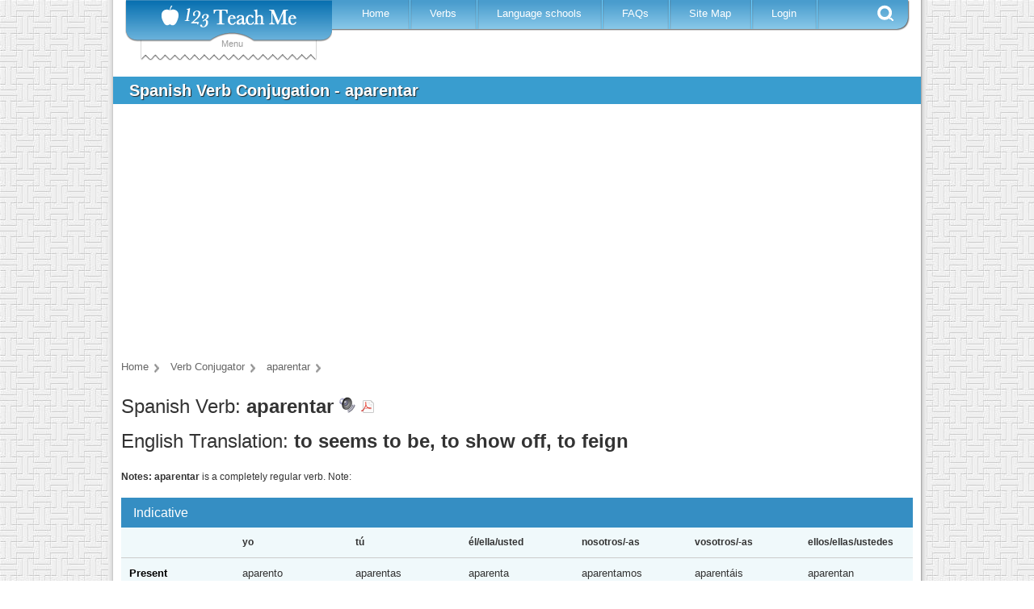

--- FILE ---
content_type: text/html; charset=utf-8
request_url: https://www.google.com/recaptcha/api2/aframe
body_size: 270
content:
<!DOCTYPE HTML><html><head><meta http-equiv="content-type" content="text/html; charset=UTF-8"></head><body><script nonce="SMH6XtH6rhCxJzNIT2jhUQ">/** Anti-fraud and anti-abuse applications only. See google.com/recaptcha */ try{var clients={'sodar':'https://pagead2.googlesyndication.com/pagead/sodar?'};window.addEventListener("message",function(a){try{if(a.source===window.parent){var b=JSON.parse(a.data);var c=clients[b['id']];if(c){var d=document.createElement('img');d.src=c+b['params']+'&rc='+(localStorage.getItem("rc::a")?sessionStorage.getItem("rc::b"):"");window.document.body.appendChild(d);sessionStorage.setItem("rc::e",parseInt(sessionStorage.getItem("rc::e")||0)+1);localStorage.setItem("rc::h",'1769028407547');}}}catch(b){}});window.parent.postMessage("_grecaptcha_ready", "*");}catch(b){}</script></body></html>